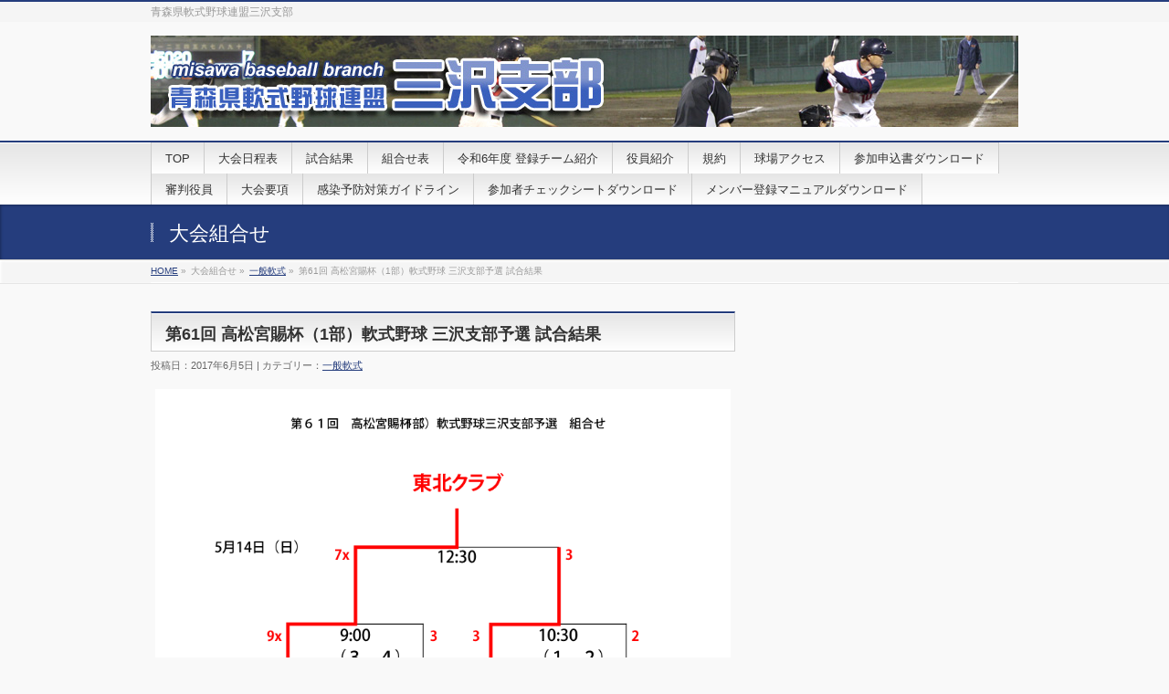

--- FILE ---
content_type: text/html; charset=UTF-8
request_url: http://shibu.misawabaseball.com/archives/1213
body_size: 23168
content:
<!DOCTYPE html>
<!--[if IE]>
<meta http-equiv="X-UA-Compatible" content="edge" />
<![endif]-->
<html xmlns:fb="http://ogp.me/ns/fb#" lang="ja">
<head>
<meta charset="UTF-8" />
<meta name="viewport" content="width=device-width, user-scalable=yes, maximum-scale=1.0, minimum-scale=1.0">
<title>第61回 高松宮賜杯（1部）軟式野球 三沢支部予選  試合結果 | 一般軟式 | 青森県軟式野球連盟三沢支部</title>
<meta name="description" content="" />
<meta name="keywords" content="三沢市,軟式野球連盟三沢支部,ベースボール,試合,大会,学童,中学,社会人" />
<link rel="start" href="http://shibu.misawabaseball.com" title="ホーム" />
<meta property="og:site_name" content="青森県軟式野球連盟三沢支部" />
<meta property="og:url" content="http://shibu.misawabaseball.com/archives/1213" />
<meta property="og:type" content="article" />
<meta property="og:title" content="第61回 高松宮賜杯（1部）軟式野球 三沢支部予選  試合結果 | 青森県軟式野球連盟三沢支部" />
<meta property="og:description" content=""/>

<meta name='robots' content='max-image-preview:large' />
<link rel='dns-prefetch' href='//s.w.org' />
<link rel="alternate" type="application/rss+xml" title="青森県軟式野球連盟三沢支部 &raquo; フィード" href="http://shibu.misawabaseball.com/feed" />
<link rel="alternate" type="application/rss+xml" title="青森県軟式野球連盟三沢支部 &raquo; コメントフィード" href="http://shibu.misawabaseball.com/comments/feed" />
<link rel="alternate" type="text/calendar" title="青森県軟式野球連盟三沢支部 &raquo; iCal フィード" href="http://shibu.misawabaseball.com/events/?ical=1" />
<script type="text/javascript">
window._wpemojiSettings = {"baseUrl":"https:\/\/s.w.org\/images\/core\/emoji\/14.0.0\/72x72\/","ext":".png","svgUrl":"https:\/\/s.w.org\/images\/core\/emoji\/14.0.0\/svg\/","svgExt":".svg","source":{"concatemoji":"http:\/\/shibu.misawabaseball.com\/wp-includes\/js\/wp-emoji-release.min.js?ver=6.0.11"}};
/*! This file is auto-generated */
!function(e,a,t){var n,r,o,i=a.createElement("canvas"),p=i.getContext&&i.getContext("2d");function s(e,t){var a=String.fromCharCode,e=(p.clearRect(0,0,i.width,i.height),p.fillText(a.apply(this,e),0,0),i.toDataURL());return p.clearRect(0,0,i.width,i.height),p.fillText(a.apply(this,t),0,0),e===i.toDataURL()}function c(e){var t=a.createElement("script");t.src=e,t.defer=t.type="text/javascript",a.getElementsByTagName("head")[0].appendChild(t)}for(o=Array("flag","emoji"),t.supports={everything:!0,everythingExceptFlag:!0},r=0;r<o.length;r++)t.supports[o[r]]=function(e){if(!p||!p.fillText)return!1;switch(p.textBaseline="top",p.font="600 32px Arial",e){case"flag":return s([127987,65039,8205,9895,65039],[127987,65039,8203,9895,65039])?!1:!s([55356,56826,55356,56819],[55356,56826,8203,55356,56819])&&!s([55356,57332,56128,56423,56128,56418,56128,56421,56128,56430,56128,56423,56128,56447],[55356,57332,8203,56128,56423,8203,56128,56418,8203,56128,56421,8203,56128,56430,8203,56128,56423,8203,56128,56447]);case"emoji":return!s([129777,127995,8205,129778,127999],[129777,127995,8203,129778,127999])}return!1}(o[r]),t.supports.everything=t.supports.everything&&t.supports[o[r]],"flag"!==o[r]&&(t.supports.everythingExceptFlag=t.supports.everythingExceptFlag&&t.supports[o[r]]);t.supports.everythingExceptFlag=t.supports.everythingExceptFlag&&!t.supports.flag,t.DOMReady=!1,t.readyCallback=function(){t.DOMReady=!0},t.supports.everything||(n=function(){t.readyCallback()},a.addEventListener?(a.addEventListener("DOMContentLoaded",n,!1),e.addEventListener("load",n,!1)):(e.attachEvent("onload",n),a.attachEvent("onreadystatechange",function(){"complete"===a.readyState&&t.readyCallback()})),(e=t.source||{}).concatemoji?c(e.concatemoji):e.wpemoji&&e.twemoji&&(c(e.twemoji),c(e.wpemoji)))}(window,document,window._wpemojiSettings);
</script>
<style type="text/css">
img.wp-smiley,
img.emoji {
	display: inline !important;
	border: none !important;
	box-shadow: none !important;
	height: 1em !important;
	width: 1em !important;
	margin: 0 0.07em !important;
	vertical-align: -0.1em !important;
	background: none !important;
	padding: 0 !important;
}
</style>
	<link rel='stylesheet' id='theme-css'  href='http://shibu.misawabaseball.com/wp-content/themes/biz-vektor/bizvektor_themes/001/001_bizblue.css?ver=2013-01-31' type='text/css' media='all' />
<link rel='stylesheet' id='wp-block-library-css'  href='http://shibu.misawabaseball.com/wp-includes/css/dist/block-library/style.min.css?ver=6.0.11' type='text/css' media='all' />
<style id='global-styles-inline-css' type='text/css'>
body{--wp--preset--color--black: #000000;--wp--preset--color--cyan-bluish-gray: #abb8c3;--wp--preset--color--white: #ffffff;--wp--preset--color--pale-pink: #f78da7;--wp--preset--color--vivid-red: #cf2e2e;--wp--preset--color--luminous-vivid-orange: #ff6900;--wp--preset--color--luminous-vivid-amber: #fcb900;--wp--preset--color--light-green-cyan: #7bdcb5;--wp--preset--color--vivid-green-cyan: #00d084;--wp--preset--color--pale-cyan-blue: #8ed1fc;--wp--preset--color--vivid-cyan-blue: #0693e3;--wp--preset--color--vivid-purple: #9b51e0;--wp--preset--gradient--vivid-cyan-blue-to-vivid-purple: linear-gradient(135deg,rgba(6,147,227,1) 0%,rgb(155,81,224) 100%);--wp--preset--gradient--light-green-cyan-to-vivid-green-cyan: linear-gradient(135deg,rgb(122,220,180) 0%,rgb(0,208,130) 100%);--wp--preset--gradient--luminous-vivid-amber-to-luminous-vivid-orange: linear-gradient(135deg,rgba(252,185,0,1) 0%,rgba(255,105,0,1) 100%);--wp--preset--gradient--luminous-vivid-orange-to-vivid-red: linear-gradient(135deg,rgba(255,105,0,1) 0%,rgb(207,46,46) 100%);--wp--preset--gradient--very-light-gray-to-cyan-bluish-gray: linear-gradient(135deg,rgb(238,238,238) 0%,rgb(169,184,195) 100%);--wp--preset--gradient--cool-to-warm-spectrum: linear-gradient(135deg,rgb(74,234,220) 0%,rgb(151,120,209) 20%,rgb(207,42,186) 40%,rgb(238,44,130) 60%,rgb(251,105,98) 80%,rgb(254,248,76) 100%);--wp--preset--gradient--blush-light-purple: linear-gradient(135deg,rgb(255,206,236) 0%,rgb(152,150,240) 100%);--wp--preset--gradient--blush-bordeaux: linear-gradient(135deg,rgb(254,205,165) 0%,rgb(254,45,45) 50%,rgb(107,0,62) 100%);--wp--preset--gradient--luminous-dusk: linear-gradient(135deg,rgb(255,203,112) 0%,rgb(199,81,192) 50%,rgb(65,88,208) 100%);--wp--preset--gradient--pale-ocean: linear-gradient(135deg,rgb(255,245,203) 0%,rgb(182,227,212) 50%,rgb(51,167,181) 100%);--wp--preset--gradient--electric-grass: linear-gradient(135deg,rgb(202,248,128) 0%,rgb(113,206,126) 100%);--wp--preset--gradient--midnight: linear-gradient(135deg,rgb(2,3,129) 0%,rgb(40,116,252) 100%);--wp--preset--duotone--dark-grayscale: url('#wp-duotone-dark-grayscale');--wp--preset--duotone--grayscale: url('#wp-duotone-grayscale');--wp--preset--duotone--purple-yellow: url('#wp-duotone-purple-yellow');--wp--preset--duotone--blue-red: url('#wp-duotone-blue-red');--wp--preset--duotone--midnight: url('#wp-duotone-midnight');--wp--preset--duotone--magenta-yellow: url('#wp-duotone-magenta-yellow');--wp--preset--duotone--purple-green: url('#wp-duotone-purple-green');--wp--preset--duotone--blue-orange: url('#wp-duotone-blue-orange');--wp--preset--font-size--small: 13px;--wp--preset--font-size--medium: 20px;--wp--preset--font-size--large: 36px;--wp--preset--font-size--x-large: 42px;}.has-black-color{color: var(--wp--preset--color--black) !important;}.has-cyan-bluish-gray-color{color: var(--wp--preset--color--cyan-bluish-gray) !important;}.has-white-color{color: var(--wp--preset--color--white) !important;}.has-pale-pink-color{color: var(--wp--preset--color--pale-pink) !important;}.has-vivid-red-color{color: var(--wp--preset--color--vivid-red) !important;}.has-luminous-vivid-orange-color{color: var(--wp--preset--color--luminous-vivid-orange) !important;}.has-luminous-vivid-amber-color{color: var(--wp--preset--color--luminous-vivid-amber) !important;}.has-light-green-cyan-color{color: var(--wp--preset--color--light-green-cyan) !important;}.has-vivid-green-cyan-color{color: var(--wp--preset--color--vivid-green-cyan) !important;}.has-pale-cyan-blue-color{color: var(--wp--preset--color--pale-cyan-blue) !important;}.has-vivid-cyan-blue-color{color: var(--wp--preset--color--vivid-cyan-blue) !important;}.has-vivid-purple-color{color: var(--wp--preset--color--vivid-purple) !important;}.has-black-background-color{background-color: var(--wp--preset--color--black) !important;}.has-cyan-bluish-gray-background-color{background-color: var(--wp--preset--color--cyan-bluish-gray) !important;}.has-white-background-color{background-color: var(--wp--preset--color--white) !important;}.has-pale-pink-background-color{background-color: var(--wp--preset--color--pale-pink) !important;}.has-vivid-red-background-color{background-color: var(--wp--preset--color--vivid-red) !important;}.has-luminous-vivid-orange-background-color{background-color: var(--wp--preset--color--luminous-vivid-orange) !important;}.has-luminous-vivid-amber-background-color{background-color: var(--wp--preset--color--luminous-vivid-amber) !important;}.has-light-green-cyan-background-color{background-color: var(--wp--preset--color--light-green-cyan) !important;}.has-vivid-green-cyan-background-color{background-color: var(--wp--preset--color--vivid-green-cyan) !important;}.has-pale-cyan-blue-background-color{background-color: var(--wp--preset--color--pale-cyan-blue) !important;}.has-vivid-cyan-blue-background-color{background-color: var(--wp--preset--color--vivid-cyan-blue) !important;}.has-vivid-purple-background-color{background-color: var(--wp--preset--color--vivid-purple) !important;}.has-black-border-color{border-color: var(--wp--preset--color--black) !important;}.has-cyan-bluish-gray-border-color{border-color: var(--wp--preset--color--cyan-bluish-gray) !important;}.has-white-border-color{border-color: var(--wp--preset--color--white) !important;}.has-pale-pink-border-color{border-color: var(--wp--preset--color--pale-pink) !important;}.has-vivid-red-border-color{border-color: var(--wp--preset--color--vivid-red) !important;}.has-luminous-vivid-orange-border-color{border-color: var(--wp--preset--color--luminous-vivid-orange) !important;}.has-luminous-vivid-amber-border-color{border-color: var(--wp--preset--color--luminous-vivid-amber) !important;}.has-light-green-cyan-border-color{border-color: var(--wp--preset--color--light-green-cyan) !important;}.has-vivid-green-cyan-border-color{border-color: var(--wp--preset--color--vivid-green-cyan) !important;}.has-pale-cyan-blue-border-color{border-color: var(--wp--preset--color--pale-cyan-blue) !important;}.has-vivid-cyan-blue-border-color{border-color: var(--wp--preset--color--vivid-cyan-blue) !important;}.has-vivid-purple-border-color{border-color: var(--wp--preset--color--vivid-purple) !important;}.has-vivid-cyan-blue-to-vivid-purple-gradient-background{background: var(--wp--preset--gradient--vivid-cyan-blue-to-vivid-purple) !important;}.has-light-green-cyan-to-vivid-green-cyan-gradient-background{background: var(--wp--preset--gradient--light-green-cyan-to-vivid-green-cyan) !important;}.has-luminous-vivid-amber-to-luminous-vivid-orange-gradient-background{background: var(--wp--preset--gradient--luminous-vivid-amber-to-luminous-vivid-orange) !important;}.has-luminous-vivid-orange-to-vivid-red-gradient-background{background: var(--wp--preset--gradient--luminous-vivid-orange-to-vivid-red) !important;}.has-very-light-gray-to-cyan-bluish-gray-gradient-background{background: var(--wp--preset--gradient--very-light-gray-to-cyan-bluish-gray) !important;}.has-cool-to-warm-spectrum-gradient-background{background: var(--wp--preset--gradient--cool-to-warm-spectrum) !important;}.has-blush-light-purple-gradient-background{background: var(--wp--preset--gradient--blush-light-purple) !important;}.has-blush-bordeaux-gradient-background{background: var(--wp--preset--gradient--blush-bordeaux) !important;}.has-luminous-dusk-gradient-background{background: var(--wp--preset--gradient--luminous-dusk) !important;}.has-pale-ocean-gradient-background{background: var(--wp--preset--gradient--pale-ocean) !important;}.has-electric-grass-gradient-background{background: var(--wp--preset--gradient--electric-grass) !important;}.has-midnight-gradient-background{background: var(--wp--preset--gradient--midnight) !important;}.has-small-font-size{font-size: var(--wp--preset--font-size--small) !important;}.has-medium-font-size{font-size: var(--wp--preset--font-size--medium) !important;}.has-large-font-size{font-size: var(--wp--preset--font-size--large) !important;}.has-x-large-font-size{font-size: var(--wp--preset--font-size--x-large) !important;}
</style>
<script type='text/javascript' src='http://shibu.misawabaseball.com/wp-includes/js/jquery/jquery.min.js?ver=3.6.0' id='jquery-core-js'></script>
<script type='text/javascript' src='http://shibu.misawabaseball.com/wp-includes/js/jquery/jquery-migrate.min.js?ver=3.3.2' id='jquery-migrate-js'></script>
<script type='text/javascript' src='http://shibu.misawabaseball.com/wp-content/themes/biz-vektor/js/master.js?ver=20120610' id='masterjs-js'></script>
<script type='text/javascript' src='http://shibu.misawabaseball.com/wp-content/themes/biz-vektor/js/footerFixed.js?ver=20120622' id='footerFixed-js'></script>
<script type='text/javascript' src='http://shibu.misawabaseball.com/wp-content/themes/biz-vektor/js/jquery.flatheights.js?ver=20120622' id='flatheights-js'></script>
<link rel="https://api.w.org/" href="http://shibu.misawabaseball.com/wp-json/" /><link rel="alternate" type="application/json" href="http://shibu.misawabaseball.com/wp-json/wp/v2/posts/1213" /><link rel="EditURI" type="application/rsd+xml" title="RSD" href="http://shibu.misawabaseball.com/xmlrpc.php?rsd" />
<link rel="wlwmanifest" type="application/wlwmanifest+xml" href="http://shibu.misawabaseball.com/wp-includes/wlwmanifest.xml" /> 
<link rel="canonical" href="http://shibu.misawabaseball.com/archives/1213" />
<link rel='shortlink' href='http://shibu.misawabaseball.com/?p=1213' />
<link rel="alternate" type="application/json+oembed" href="http://shibu.misawabaseball.com/wp-json/oembed/1.0/embed?url=http%3A%2F%2Fshibu.misawabaseball.com%2Farchives%2F1213" />
<link rel="alternate" type="text/xml+oembed" href="http://shibu.misawabaseball.com/wp-json/oembed/1.0/embed?url=http%3A%2F%2Fshibu.misawabaseball.com%2Farchives%2F1213&#038;format=xml" />
<meta name="tec-api-version" content="v1"><meta name="tec-api-origin" content="http://shibu.misawabaseball.com"><link rel="alternate" href="http://shibu.misawabaseball.com/wp-json/tribe/events/v1/" /><link href="http://fonts.googleapis.com/css?family=Droid+Sans:700|Lato:900|Anton" rel="stylesheet" type="text/css" />
<link rel="stylesheet" id="biz-vektor-option-css"  href="http://shibu.misawabaseball.com/wp-content/themes/biz-vektor/css/style_bizvektor_options.css" type="text/css" media="all" />
<link rel="pingback" href="http://shibu.misawabaseball.com/xmlrpc.php" />
<!--[if lte IE 8]>
<link rel="stylesheet" type="text/css" media="all" href="http://shibu.misawabaseball.com/wp-content/themes/biz-vektor/bizvektor_themes/001/001_oldIE.css" />
<![endif]-->
<link rel="stylesheet" type="text/css" media="all" href="http://shibu.misawabaseball.com/wp-content/themes/biz-vektor/style.css" />
	<script type="text/javascript">

	  var _gaq = _gaq || [];
	  _gaq.push(['_setAccount', 'UA-41426910-1']);
	  _gaq.push(['_trackPageview']);

	  (function() {
		var ga = document.createElement('script'); ga.type = 'text/javascript'; ga.async = true;
		ga.src = ('https:' == document.location.protocol ? 'https://ssl' : 'http://www') + '.google-analytics.com/ga.js';
		var s = document.getElementsByTagName('script')[0]; s.parentNode.insertBefore(ga, s);
	  })();

	</script>
	</head>

<body class="post-template-default single single-post postid-1213 single-format-standard tribe-no-js two-column right-sidebar">
<div id="fb-root"></div>
<script>(function(d, s, id) {
  var js, fjs = d.getElementsByTagName(s)[0];
  if (d.getElementById(id)) return;
  js = d.createElement(s); js.id = id;
  js.src = "//connect.facebook.net/ja_JP/all.js#xfbml=1&appId=";
  fjs.parentNode.insertBefore(js, fjs);
}(document, 'script', 'facebook-jssdk'));</script>
<div id="wrap">
<!-- [ #headerTop ] -->
<div id="headerTop">
<div class="innerBox">
<div id="site-description">青森県軟式野球連盟三沢支部</div>
</div>
</div><!-- [ /#headerTop ] -->

<!-- [ #header ] -->
<div id="header">
<div id="headerInner" class="innerBox">
<!-- [ #headLogo ] -->
<div id="site-title">
<a href="http://shibu.misawabaseball.com/" title="青森県軟式野球連盟三沢支部" rel="home">
青森県軟式野球連盟三沢支部</a>
</div>
<!-- [ #headLogo ] -->

<!-- [ #headContact ] -->
<!-- [ /#headContact ] -->


</div>
<!-- #headerInner -->
</div>
<!-- [ /#header ] -->


<!-- [ #gMenu ] -->
<div id="gMenu" class="itemClose" onclick="showHide('gMenu');">
<div id="gMenuInner" class="innerBox">
<h3 class="assistive-text"><span>MENU</span></h3>
<div class="skip-link screen-reader-text"><a href="#content" title="メニューを飛ばす">メニューを飛ばす</a></div>
<div class="menu-main-container"><ul id="menu-main-1" class="menu"><li id="menu-item-206" class="menu-item menu-item-type-custom menu-item-object-custom menu-item-home"><a href="http://shibu.misawabaseball.com"><strong>TOP</strong></a></li>
<li id="menu-item-174" class="menu-item menu-item-type-custom menu-item-object-custom menu-item-has-children"><a href="http://shibu.misawabaseball.com/events"><strong>大会日程表</strong></a>
<ul class="sub-menu">
	<li id="menu-item-291" class="menu-item menu-item-type-taxonomy menu-item-object-tribe_events_cat"><a href="http://shibu.misawabaseball.com/events/%e3%82%ab%e3%83%86%e3%82%b4%e3%83%aa%e3%83%bc/ippann">一般軟式</a></li>
	<li id="menu-item-292" class="menu-item menu-item-type-taxonomy menu-item-object-tribe_events_cat"><a href="http://shibu.misawabaseball.com/events/%e3%82%ab%e3%83%86%e3%82%b4%e3%83%aa%e3%83%bc/boy">中学野球</a></li>
	<li id="menu-item-293" class="menu-item menu-item-type-taxonomy menu-item-object-tribe_events_cat"><a href="http://shibu.misawabaseball.com/events/%e3%82%ab%e3%83%86%e3%82%b4%e3%83%aa%e3%83%bc/kids">学童野球</a></li>
</ul>
</li>
<li id="menu-item-290" class="menu-item menu-item-type-custom menu-item-object-custom"><a href="http://shibu.misawabaseball.com/archives/info-cat/kekka"><strong>試合結果</strong></a></li>
<li id="menu-item-172" class="menu-item menu-item-type-post_type menu-item-object-page"><a href="http://shibu.misawabaseball.com/%e7%b5%84%e5%90%88%e3%81%9b%e8%a1%a8"><strong>組合せ表</strong></a></li>
<li id="menu-item-170" class="menu-item menu-item-type-post_type menu-item-object-page"><a href="http://shibu.misawabaseball.com/%e7%99%bb%e9%8c%b2%e3%83%81%e3%83%bc%e3%83%a0%e7%b4%b9%e4%bb%8b"><strong>令和6年度 登録チーム紹介</strong></a></li>
<li id="menu-item-169" class="menu-item menu-item-type-post_type menu-item-object-page"><a href="http://shibu.misawabaseball.com/%e5%bd%b9%e5%93%a1%e7%b4%b9%e4%bb%8b"><strong>役員紹介</strong></a></li>
<li id="menu-item-166" class="menu-item menu-item-type-post_type menu-item-object-page"><a href="http://shibu.misawabaseball.com/%e8%a6%8f%e7%b4%84"><strong>規約</strong></a></li>
<li id="menu-item-167" class="menu-item menu-item-type-post_type menu-item-object-page"><a href="http://shibu.misawabaseball.com/%e3%82%a2%e3%82%af%e3%82%bb%e3%82%b9"><strong>球場アクセス</strong></a></li>
<li id="menu-item-168" class="menu-item menu-item-type-post_type menu-item-object-page"><a href="http://shibu.misawabaseball.com/%e5%90%84%e7%a8%ae%e6%9b%b8%e9%a1%9e"><strong>参加申込書ダウンロード</strong></a></li>
<li id="menu-item-270" class="menu-item menu-item-type-post_type menu-item-object-page"><a href="http://shibu.misawabaseball.com/%e7%99%bb%e9%8c%b2%e5%af%a9%e5%88%a4%e5%93%a1"><strong>審判役員</strong></a></li>
<li id="menu-item-645" class="menu-item menu-item-type-post_type menu-item-object-page"><a href="http://shibu.misawabaseball.com/%e5%a4%a7%e4%bc%9a%e8%a6%81%e9%a0%85"><strong>大会要項</strong></a></li>
<li id="menu-item-1967" class="menu-item menu-item-type-post_type menu-item-object-page"><a href="http://shibu.misawabaseball.com/%e6%96%b0%e5%9e%8b%e3%82%b3%e3%83%ad%e3%83%8a%e3%82%a6%e3%82%a4%e3%83%ab%e3%82%b9%e6%84%9f%e6%9f%93%e4%ba%88%e9%98%b2%e5%af%be%e7%ad%96"><strong>感染予防対策ガイドライン</strong></a></li>
<li id="menu-item-1968" class="menu-item menu-item-type-post_type menu-item-object-page"><a href="http://shibu.misawabaseball.com/%e5%8f%82%e5%8a%a0%e8%80%85%e3%83%81%e3%82%a7%e3%83%83%e3%82%af%e3%82%b7%e3%83%bc%e3%83%88%e3%83%80%e3%82%a6%e3%83%b3%e3%83%ad%e3%83%bc%e3%83%89"><strong>参加者チェックシートダウンロード</strong></a></li>
<li id="menu-item-2294" class="menu-item menu-item-type-post_type menu-item-object-info"><a href="http://shibu.misawabaseball.com/archives/info/%e3%83%a1%e3%83%b3%e3%83%90%e3%83%bc%e7%99%bb%e9%8c%b2%e3%81%ab%e3%81%a4%e3%81%84%e3%81%a6"><strong>メンバー登録マニュアルダウンロード</strong></a></li>
</ul></div></div><!-- [ /#gMenuInner ] -->
</div>
<!-- [ /#gMenu ] -->

<div id="pageTitBnr">
<div class="innerBox">
<div id="pageTitInner">
		<div id="pageTit">大会組合せ</div>
</div><!-- [ /#pageTitInner ] -->
</div>
</div><!-- [ /#pageTitBnr ] -->
<!-- [ #panList ] -->
<div id="panList">
<div id="panListInner" class="innerBox">
<ul><li id="panHome"><a href="http://shibu.misawabaseball.com">HOME</a> &raquo; </li><li>大会組合せ &raquo; </li><li><a href="http://shibu.misawabaseball.com/archives/category/%e4%b8%80%e8%88%ac%e8%bb%9f%e5%bc%8f">一般軟式</a> &raquo; </li><li>第61回 高松宮賜杯（1部）軟式野球 三沢支部予選  試合結果</li></ul></div>
</div>
<!-- [ /#panList ] -->

<div id="main">



<!-- [ #container ] -->
<div id="container" class="innerBox">
	<!-- [ #content ] -->
	<div id="content">

<!-- [ #post- ] -->
<div id="post-1213" class="post-1213 post type-post status-publish format-standard hentry category-10">
	<h1 class="entryPostTitle">第61回 高松宮賜杯（1部）軟式野球 三沢支部予選  試合結果 </h1>
	<div class="entry-meta">投稿日：2017年6月5日 | カテゴリー：<a href="http://shibu.misawabaseball.com/archives/category/%e4%b8%80%e8%88%ac%e8%bb%9f%e5%bc%8f" rel="category tag">一般軟式</a></div><!-- .entry-meta -->

	<div class="entry-content post-content">
		<p><img src="http://shibu.misawabaseball.com/wp-content/uploads/2017/06/takamatsu1.png" alt="takamatsu1" width="842" height="749" class="aligncenter size-full wp-image-1211" srcset="http://shibu.misawabaseball.com/wp-content/uploads/2017/06/takamatsu1.png 842w, http://shibu.misawabaseball.com/wp-content/uploads/2017/06/takamatsu1-300x267.png 300w" sizes="(max-width: 842px) 100vw, 842px" /></p>
						<div class="entry-utility">
					</div>
		<!-- .entry-utility -->
	</div><!-- .entry-content -->




--- FILE ---
content_type: text/css
request_url: http://shibu.misawabaseball.com/wp-content/themes/biz-vektor/style.css
body_size: 1552
content:
@charset "utf-8";
/*
Theme Name: BizVektor
Theme URI: http://bizvektor.com
Description: BizVektor（ビズベクトル）テーマは管理画面からの設定のみで高品質なビジネスサイトを構築する事が出来ます。また、テーマ拡張プラグインによって新たに選択出来るデザインを増やす事が出来ます。
Author: Vektor,Inc.
Author URI: http://www.vektor-inc.co.jp/
Version: 0.8.3.0
License: GNU General Public License
License URI: license.txt
Tags: white,red,blue,black,green,orange
*/

.sticky {}
.bypostauthor {}

#content .list2021 p.bold{
 margin:0.5em 0;
 font-weight:bold;
 font-family: sans-serif;
}
#content .list2021a{
 margin-left:0;
}
#content .list2021a > li{
 list-style:none;
 text-indent: -2em;
 padding-left: 2em;
}
#content .list2021b > li{
 list-style:disc;
}
#content .line2021{
 border:solid 1px #666;
 margin-bottom:1.5em;
 padding:0.5em 1em;
}
#content .list2021c li{
 list-style:katakana;
 text-indent:0;
}

/* 20230807追記 */
#headerInner{
	overflow:hidden;
}
/* 2025,710追加 */
/* flex_box */
.flex_box{
	display:flex;
	display:-webkit-flex;
	flex-wrap:wrap;
	-webkit-flex-wrap:wrap;
}
#content .sns_box{
	align-items:center;
	margin:0 0 2rem 0;
}
#content .sns_box li{
	margin:0 15px;
	list-style:none;
}
#content .sns_box li img{
	max-width:30px !important;
}
#content .sns_box li a{
	font-weight:bold;
}


/* -----------　SP 767.98px以下 スマホ横 --------------- */
@media screen and (max-width:767.98px) {
	#header #site-title{
		background-size:650px;
	}
}